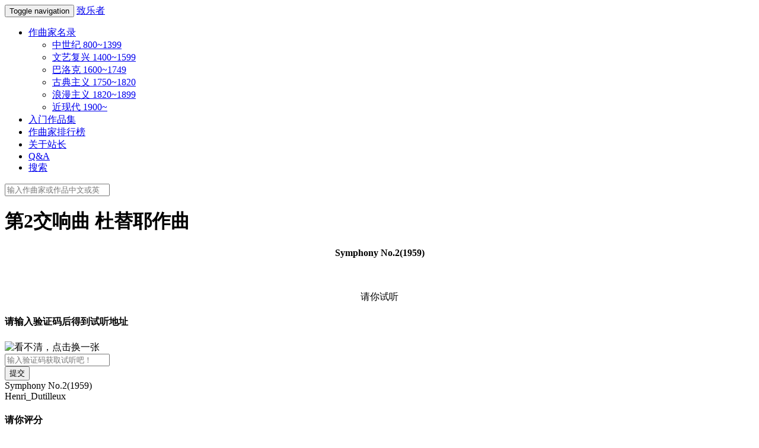

--- FILE ---
content_type: text/html; charset=UTF-8
request_url: https://www.zhiyuezhe.com/composition/henri_dutilleux_symphony_no-21959/
body_size: 29695
content:
<!DOCTYPE HTML>
<html lang="zh-CN">
    <head>
	    <meta charset="UTF-8">
		<meta name="viewport" content="width=device-width, initial-scale=1.0, maximum-scale=1.0, user-scalable=0">
	    <title>第2交响曲 - 杜替耶作曲 - 在线试听 | 致乐者        </title>
		<meta name="description" content="
		第2交响曲 杜替耶作"/>
		<link rel="shortcut icon" href="https://www.zhiyuezhe.com/wp-content/themes/zhiyue/favicon.ico" />
        <link rel='dns-prefetch' href='//s.w.org' />
<link rel="alternate" type="application/rss+xml" title="致乐者 &raquo; Henri_Dutilleux_Symphony_No.21959 Comments Feed" href="https://www.zhiyuezhe.com/composition/henri_dutilleux_symphony_no-21959/feed/" />
		<script type="text/javascript">
			window._wpemojiSettings = {"baseUrl":"https:\/\/s.w.org\/images\/core\/emoji\/2\/72x72\/","ext":".png","svgUrl":"https:\/\/s.w.org\/images\/core\/emoji\/2\/svg\/","svgExt":".svg","source":{"concatemoji":"https:\/\/www.zhiyuezhe.com\/wp-includes\/js\/wp-emoji-release.min.js?ver=4.6.29"}};
			!function(e,o,t){var a,n,r;function i(e){var t=o.createElement("script");t.src=e,t.type="text/javascript",o.getElementsByTagName("head")[0].appendChild(t)}for(r=Array("simple","flag","unicode8","diversity","unicode9"),t.supports={everything:!0,everythingExceptFlag:!0},n=0;n<r.length;n++)t.supports[r[n]]=function(e){var t,a,n=o.createElement("canvas"),r=n.getContext&&n.getContext("2d"),i=String.fromCharCode;if(!r||!r.fillText)return!1;switch(r.textBaseline="top",r.font="600 32px Arial",e){case"flag":return(r.fillText(i(55356,56806,55356,56826),0,0),n.toDataURL().length<3e3)?!1:(r.clearRect(0,0,n.width,n.height),r.fillText(i(55356,57331,65039,8205,55356,57096),0,0),a=n.toDataURL(),r.clearRect(0,0,n.width,n.height),r.fillText(i(55356,57331,55356,57096),0,0),a!==n.toDataURL());case"diversity":return r.fillText(i(55356,57221),0,0),a=(t=r.getImageData(16,16,1,1).data)[0]+","+t[1]+","+t[2]+","+t[3],r.fillText(i(55356,57221,55356,57343),0,0),a!=(t=r.getImageData(16,16,1,1).data)[0]+","+t[1]+","+t[2]+","+t[3];case"simple":return r.fillText(i(55357,56835),0,0),0!==r.getImageData(16,16,1,1).data[0];case"unicode8":return r.fillText(i(55356,57135),0,0),0!==r.getImageData(16,16,1,1).data[0];case"unicode9":return r.fillText(i(55358,56631),0,0),0!==r.getImageData(16,16,1,1).data[0]}return!1}(r[n]),t.supports.everything=t.supports.everything&&t.supports[r[n]],"flag"!==r[n]&&(t.supports.everythingExceptFlag=t.supports.everythingExceptFlag&&t.supports[r[n]]);t.supports.everythingExceptFlag=t.supports.everythingExceptFlag&&!t.supports.flag,t.DOMReady=!1,t.readyCallback=function(){t.DOMReady=!0},t.supports.everything||(a=function(){t.readyCallback()},o.addEventListener?(o.addEventListener("DOMContentLoaded",a,!1),e.addEventListener("load",a,!1)):(e.attachEvent("onload",a),o.attachEvent("onreadystatechange",function(){"complete"===o.readyState&&t.readyCallback()})),(a=t.source||{}).concatemoji?i(a.concatemoji):a.wpemoji&&a.twemoji&&(i(a.twemoji),i(a.wpemoji)))}(window,document,window._wpemojiSettings);
		</script>
		<style type="text/css">
img.wp-smiley,
img.emoji {
	display: inline !important;
	border: none !important;
	box-shadow: none !important;
	height: 1em !important;
	width: 1em !important;
	margin: 0 .07em !important;
	vertical-align: -0.1em !important;
	background: none !important;
	padding: 0 !important;
}
</style>
<link rel='stylesheet' id='ssttbutton-font-awesome-css-css'  href='https://www.zhiyuezhe.com/wp-content/plugins/simple-scroll-to-top-button/inc/lib/font-awesome-4.5.0/css/font-awesome.min.css?ver=4.6.29' type='text/css' media='all' />
<link rel='stylesheet' id='ssttbutton-front-css-css'  href='https://www.zhiyuezhe.com/wp-content/plugins/simple-scroll-to-top-button/inc/css/front.css?ver=4.6.29' type='text/css' media='all' />
<link rel='stylesheet' id='wpfla-style-handle-css'  href='https://www.zhiyuezhe.com/wp-content/plugins/wp-first-letter-avatar/css/style.css?ver=4.6.29' type='text/css' media='all' />
<link rel='stylesheet' id='wp-postratings-css'  href='https://www.zhiyuezhe.com/wp-content/plugins/wp-postratings/postratings-css.css?ver=1.83' type='text/css' media='all' />
<link rel='stylesheet' id='bootstrap-css'  href='https://www.zhiyuezhe.com/wp-content/themes/zhiyue/css/bootstrap.min.css?ver=3.3.4' type='text/css' media='all' />
<link rel='stylesheet' id='indexstyle-css'  href='https://www.zhiyuezhe.com/wp-content/themes/zhiyue/css/main7.css?ver=1.0.7' type='text/css' media='all' />
<script type='text/javascript' src='https://www.zhiyuezhe.com/wp-includes/js/jquery/jquery.js?ver=1.12.4'></script>
<script type='text/javascript' src='https://www.zhiyuezhe.com/wp-includes/js/jquery/jquery-migrate.min.js?ver=1.4.1'></script>
<script type='text/javascript' src='https://www.zhiyuezhe.com/wp-content/themes/zhiyue/js/jquery-3.1.1.min.js?ver=3.1.1'></script>
<link rel='https://api.w.org/' href='https://www.zhiyuezhe.com/wp-json/' />
<link rel="EditURI" type="application/rsd+xml" title="RSD" href="https://www.zhiyuezhe.com/xmlrpc.php?rsd" />
<link rel="wlwmanifest" type="application/wlwmanifest+xml" href="https://www.zhiyuezhe.com/wp-includes/wlwmanifest.xml" /> 
<link rel='prev' title='Alberto_Ginastera_Popol_Vuh_Op.441983' href='https://www.zhiyuezhe.com/composition/alberto_ginastera_popol_vuh_op-441983/' />
<link rel='next' title='Henri_Dutilleux_String_Quartet_Ainsi_la_nuit1976' href='https://www.zhiyuezhe.com/composition/henri_dutilleux_string_quartet_ainsi_la_nuit1976/' />

<link rel="canonical" href="https://www.zhiyuezhe.com/composition/henri_dutilleux_symphony_no-21959/" />
<link rel='shortlink' href='https://www.zhiyuezhe.com/?p=18837' />
<link rel="alternate" type="application/json+oembed" href="https://www.zhiyuezhe.com/wp-json/oembed/1.0/embed?url=https%3A%2F%2Fwww.zhiyuezhe.com%2Fcomposition%2Fhenri_dutilleux_symphony_no-21959%2F" />
<link rel="alternate" type="text/xml+oembed" href="https://www.zhiyuezhe.com/wp-json/oembed/1.0/embed?url=https%3A%2F%2Fwww.zhiyuezhe.com%2Fcomposition%2Fhenri_dutilleux_symphony_no-21959%2F&#038;format=xml" />
        <style type="text/css">
            #ssttbutton {
                
                        -ms-filter: "progid:DXImageTransform.Microsoft.Alpha(Opacity=50)";
                        filter: alpha(opacity=50);
                        -moz-opacity: .5;
                        -khtml-opacity: .5;
                        opacity: .5;
                                    font-size: 32px;
            }
            .ssttbutton-background {
                color: #f7f7f7;
            }
            .ssttbutton-symbol {
                color: #000000;
            }
        </style>
    		<style type="text/css">.recentcomments a{display:inline !important;padding:0 !important;margin:0 !important;}</style>
				<script>
		var templateDir = "https://www.zhiyuezhe.com/wp-content/themes/zhiyue";
		</script>
	</head>
	<body data-rsssl=1 id="composition">
    <div class="container composer">
	    <div class="row">
	        <div class="col-xs-12">					
					<nav class="navbar navbar-default navbar-fixed-top">
					  <div class="container">
					    <!-- Brand and toggle get grouped for better mobile display -->
					    <div class="navbar-header">
					      <button type="button" class="navbar-toggle collapsed" data-toggle="collapse" data-target="#bs-example-navbar-collapse-1">
					        <span class="sr-only">Toggle navigation</span>
					        <span class="icon-bar"></span>
					        <span class="icon-bar"></span>
					        <span class="icon-bar"></span>
					      </button>
					      <a class="navbar-brand" href="https://www.zhiyuezhe.com">致乐者</a>
					    </div>
						<div class="collapse navbar-collapse" id="bs-example-navbar-collapse-1">
							<ul id="menu-primary-header-navigation" class="nav navbar-nav navbar-left"><li id="menu-item-47" class="menu-item menu-item-type-custom menu-item-object-custom menu-item-home menu-item-has-children dropdown menu-item-47"><a href="https://www.zhiyuezhe.com" class="dropdown-toggle" data-toggle="dropdown">作曲家名录 <b class="caret"></b></a>
<ul class="dropdown-menu depth_0">
	<li id="menu-item-24431" class="menu-item menu-item-type-post_type menu-item-object-page menu-item-24431"><a href="https://www.zhiyuezhe.com/medieval_period_composer/">中世纪 800~1399</a></li>
	<li id="menu-item-24432" class="menu-item menu-item-type-post_type menu-item-object-page menu-item-24432"><a href="https://www.zhiyuezhe.com/renaissance_period_composer/">文艺复兴 1400~1599</a></li>
	<li id="menu-item-44" class="menu-item menu-item-type-post_type menu-item-object-page menu-item-44"><a href="https://www.zhiyuezhe.com/baroque_period_composer/">巴洛克 1600~1749</a></li>
	<li id="menu-item-43" class="menu-item menu-item-type-post_type menu-item-object-page menu-item-43"><a href="https://www.zhiyuezhe.com/classical_period_composer/">古典主义 1750~1820</a></li>
	<li id="menu-item-45" class="menu-item menu-item-type-post_type menu-item-object-page menu-item-45"><a href="https://www.zhiyuezhe.com/romantic_period_composer/">浪漫主义 1820~1899</a></li>
	<li id="menu-item-46" class="menu-item menu-item-type-post_type menu-item-object-page menu-item-46"><a href="https://www.zhiyuezhe.com/modern_period_composer/">近现代 1900~</a></li>
</ul>
</li>
<li id="menu-item-41" class="menu-item menu-item-type-post_type menu-item-object-page menu-item-41"><a href="https://www.zhiyuezhe.com/entry/">入门作品集</a></li>
<li id="menu-item-40" class="menu-item menu-item-type-post_type menu-item-object-page menu-item-40"><a href="https://www.zhiyuezhe.com/composer-rank/">作曲家排行榜</a></li>
<li id="menu-item-42" class="menu-item menu-item-type-post_type menu-item-object-page menu-item-42"><a href="https://www.zhiyuezhe.com/about-me/">关于站长</a></li>
<li id="menu-item-41375" class="menu-item menu-item-type-post_type menu-item-object-page menu-item-41375"><a href="https://www.zhiyuezhe.com/qa/">Q&#038;A</a></li>
<li id="menu-item-48" class="open-search menu-item menu-item-type-custom menu-item-object-custom menu-item-48"><a href="#">搜索</a></li>
</ul>						</div>
					  </div><!-- /.container-fluid -->
					</nav>
				</div>
		    </div>
			<div class="col-xs-12">	
				<div class="search-form-container">
					<div class="container">
						<form id="search-form" role="search" method="get" action="https://www.zhiyuezhe.com/">
    <input type="search" class="form-control search-form-text" placeholder="输入作曲家或作品中文或英文名称进行搜索..." value=""
name="s" title="搜索"/>
</form>					</div>
				</div>
			</div>
		<div class="row composition-box divmargintop">
			<div class="col-xs-12">
			    <h1>第2交响曲 杜替耶作曲</h1>
				<h4 align="center">Symphony No.2(1959)</h4>
			</div>
		</div>
		<div class="row composition-box1">
            <div class="col-xs-12">
                <div class="col-xs-3 composition-index" align="center">
					<img src="https://www.zhiyuezhe.com/wp-content/themes/zhiyue/images/other/pen.jpg" class="img-circle" alt="" title="乐曲基本信息"/>
					<div class="col-xs-12 caption">
						<div class="boxcenter">
						<p class="inside-score">
						</p><p class="composition-score">请你试听
						</p>
						</div>
					</div>
				</div>
				<div class="col-xs-9 boxcenter1">
					<div class="col-xs-12 listen-to-music">
						<h4 class="listen-to-music-h4">请输入验证码后得到试听地址</h4>
						<form class="form-inline" id="captcha-form" role="form">
							<div class="form-group">
							    <div class="col-lg-3 col-sm-3 marginleft">
								<img src="https://www.zhiyuezhe.com/wp-content/themes/zhiyue/inc/code_num.php"	id="getcode_num" title="看不清，点击换一张" align="absmiddle">
								</div>
							</div>
							<div class="form-group">
							    <div class="col-lg-3 col-sm-3 marginleft">
								<input type="text" class="form-control" placeholder="输入验证码获取试听吧！" id="code_num" name="code_num" maxlength="4" /> 
								</div>
							</div>
							<div class="form-group">
								<div class="col-lg-3 col-sm-3 marginleft">
									<input type="button" class="btn btn-default" id="chk_num" value="提交" />
								</div>
                            </div>
						</form>
						<div class="margintopplayer">
							<div class="abcdefg">
							Symphony No.2(1959)							</div>
							<div class="abcdefgh">
							Henri_Dutilleux							</div>
						</div>				
						<div class="rating">
						<h4>请你评分</h4>
                        <div id="post-ratings-18837" class="post-ratings" itemscope itemtype="http://schema.org/Article" data-nonce="84cb438f41"><img id="rating_18837_1" src="https://www.zhiyuezhe.com/wp-content/plugins/wp-postratings/images/stars(png)/rating_on.png" alt="烂作" title="烂作" onmouseover="current_rating(18837, 1, '烂作');" onmouseout="ratings_off(5, 0, 0);" onclick="rate_post();" onkeypress="rate_post();" style="cursor: pointer; border: 0px;" /><img id="rating_18837_2" src="https://www.zhiyuezhe.com/wp-content/plugins/wp-postratings/images/stars(png)/rating_on.png" alt="差作" title="差作" onmouseover="current_rating(18837, 2, '差作');" onmouseout="ratings_off(5, 0, 0);" onclick="rate_post();" onkeypress="rate_post();" style="cursor: pointer; border: 0px;" /><img id="rating_18837_3" src="https://www.zhiyuezhe.com/wp-content/plugins/wp-postratings/images/stars(png)/rating_on.png" alt="庸作" title="庸作" onmouseover="current_rating(18837, 3, '庸作');" onmouseout="ratings_off(5, 0, 0);" onclick="rate_post();" onkeypress="rate_post();" style="cursor: pointer; border: 0px;" /><img id="rating_18837_4" src="https://www.zhiyuezhe.com/wp-content/plugins/wp-postratings/images/stars(png)/rating_on.png" alt="良作" title="良作" onmouseover="current_rating(18837, 4, '良作');" onmouseout="ratings_off(5, 0, 0);" onclick="rate_post();" onkeypress="rate_post();" style="cursor: pointer; border: 0px;" /><img id="rating_18837_5" src="https://www.zhiyuezhe.com/wp-content/plugins/wp-postratings/images/stars(png)/rating_on.png" alt="杰作" title="杰作" onmouseover="current_rating(18837, 5, '杰作');" onmouseout="ratings_off(5, 0, 0);" onclick="rate_post();" onkeypress="rate_post();" style="cursor: pointer; border: 0px;" /> 已有 <strong>1</strong> 人投过票了哦！<meta itemprop="headline" content="Henri_Dutilleux_Symphony_No.21959" /><meta itemprop="description" content="" /><meta itemprop="datePublished" content="2016-11-24T18:54:52+00:00" /><meta itemprop="url" content="https://www.zhiyuezhe.com/composition/henri_dutilleux_symphony_no-21959/" /><div style="display: none;" itemprop="aggregateRating" itemscope itemtype="http://schema.org/AggregateRating"><meta itemprop="bestRating" content="5" /><meta itemprop="worstRating" content="1" /><meta itemprop="ratingValue" content="5" /><meta itemprop="ratingCount" content="1" /></div></div><div id="post-ratings-18837-loading" class="post-ratings-loading">
			<img src="https://www.zhiyuezhe.com/wp-content/plugins/wp-postratings/images/loading.gif" width="16" height="16" class="post-ratings-image" />Loading...</div>						</div>
						<div class="row button-center">
						<a class="btn btn-success btn-block leave-comment" onclick="$('#comment').focus();">评论</a>
						<button class="btn btn-danger btn-block" data-toggle="modal" data-target="#myModal1">
							无法播放？
						</button>
						<button class="btn btn-warning btn-block button-right" data-toggle="modal" data-target="#myModal">
							站长想说的话
						</button>
						</div>
						<div class="modal fade" id="myModal1" tabindex="-1" role="dialog" aria-labelledby="myModalLabel" aria-hidden="true">
							<div class="modal-dialog">
								<div class="modal-content">
									<div class="modal-header">
										<button type="button" class="close" data-dismiss="modal" aria-hidden="true">
											&times;
										</button>
										<h4 class="modal-title" id="myModalLabel">
											无法播放请看
										</h4>
									</div>
									<div class="modal-body">
									    1.当音乐播放器中的播放时间并未显示出来时，表明资源还在连接当中，请耐心等待并不要点击播放器的播放按钮，不然会造成播放不了的问题。遇到此问题后只需刷新页面重新连接并耐心等待即可。<br/>
                                        2.如仍然发生无法播放的问题，请查看浏览器版本并尝试对浏览器进行最新版本的升级。部分手机端浏览器由于兼容性的问题也可能无法正常播放，请同样尝试更换浏览器或者升级至最新版本。浏览器推荐主流浏览器，如：IE，Chrome，Firefox，Opera等，一般在升级至以上浏览器的最新版本后无法播放的问题将得到解决。<br/>
									    3.请确保浏览器声音被打开。以IE11为例的操作如下：依次点击“工具——internet选项——高级”，找到“多媒体”下，勾选“在网页中播放声音”、“在HTML5媒体元素中启用备用的编码解码器”这两个选项，或直接点击“还原高级设置”亦可。之后关闭并重启浏览器，声音即被打开。<br/>
										4.请尽量不要拖动时间条，这也有可能会造成播放器卡住的情况。<br/>
									</div>
									<div class="modal-footer">
                                        感谢你的欣赏！
									</div>
								</div><!-- /.modal-content -->
							</div><!-- /.modal -->
						</div>
						<!-- 模态框（Modal） -->
						<div class="modal fade" id="myModal" tabindex="-1" role="dialog" aria-labelledby="myModalLabel" aria-hidden="true">
							<div class="modal-dialog">
								<div class="modal-content">
									<div class="modal-header">
										<button type="button" class="close" data-dismiss="modal" aria-hidden="true">
											&times;
										</button>
										<h4 class="modal-title" id="myModalLabel">
											站长想说的话
										</h4>
									</div>
									<div class="modal-body">
									    致乐者是一个公益网站，站长将不断投入个人的金钱与精力运营这个网站，并且不会从中谋取任何经济收益。希望大家能够通过研究欣赏这些资源，使自身的音乐修养得到切实提高，这就是站长的最大心愿和网站存在的价值。
										最后还是要老生常谈一句：音乐试听仅用于研究学习与个人欣赏，请勿用于任何与商业有关的活动！
									</div>
									<div class="modal-footer">
                                        谢谢！
									</div>
								</div><!-- /.modal-content -->
							</div><!-- /.modal -->
						</div>
					</div>
				</div>
			</div>
		</div>
				<div class="row composition-box2">
                        <div class="col-xs-12">
                <div class="col-xs-3 composition-index" align="center">
					<img src="https://www.zhiyuezhe.com/wp-content/themes/zhiyue/images/composer_thumbnail/Henri_Dutilleux_1.jpg" class="img-circle" alt=""/>
					<a href="https://www.zhiyuezhe.com/composer/Henri_Dutilleux"><div class="col-xs-12 caption">
						<div class="boxcenter">
						<p class="inside">杜替耶</p>
						</div>
					</div></a>
				</div>
				<div class="col-xs-9 boxcenter1">
				<div class="row">
					<div class="col-xs-12">
					<h4>作曲者：昂利·杜替耶</h4>
					</div>
                </div>
				<p>法国作曲家。出生于法国西部城市昂热。曾祖父是名画家，他还是数学家柯西乐的表兄弟。早年在杜埃音乐学院学习对位、钢琴与和声，之后来到巴黎音乐学院继续深造。1938年获得罗马大奖，不过由于二战的爆发他没有完成在罗马的留学。二战时他成了一个医疗兵，二战后成为了音乐家，主要从事教学与钢琴演奏工作。1945年到1963年长时间担任法国电台的音乐首席制作人。之后在几个不同的学校担任作曲教授。学生中有不少知名的作曲家。他的作品数量不多，但都具有重要影响。除了受德彪西及拉威尔的影响甚深之外，他还使用序列音乐以及无调性音乐的创作技法来写作。</p>
				</div>
			</div>
								    				</div>
		<div class="row composition-box3">
			            <div class="col-xs-12">
                <div class="col-xs-3 composition-index" align="center">
					<img src="https://www.zhiyuezhe.com/wp-content/themes/zhiyue/images/music_type/symphony.jpg" class="img-circle" alt=""/>
					<a href="https://www.zhiyuezhe.com/composition-type/symphony"><div class="col-xs-12 caption">
						<div class="boxcenter">
						<p class="inside">交响曲</p>
					    </div>
					</div></a>
				</div>
				<div class="col-xs-9 boxcenter1">
				<h4>体裁：交响曲</h4>
				<p>包含多个乐章的大型乐曲，一般为管弦乐队创作，也有作曲家将自己形似协奏曲、奏鸣曲的作品称为交响曲，其原因无外乎这些作品都具有超过其原体裁本身许多的宏大、深刻与复杂。的确，交响曲不论在作曲技巧还是思想的深度上都是所有音乐体裁的完全体。所以说，每一部（尤其从浪漫主义时期开始的）交响曲，都是作曲家在尽他最大的努力向你展示他所拥有的一切。</p>
				</div>
			</div>
            					    		</div>
		<div class="row composition-box4">
			            <div class="col-xs-12">
				<div class="col-xs-3 composition-index" align="center">
					<img src="https://www.zhiyuezhe.com/wp-content/themes/zhiyue/images/music_instrument/orchestra.jpg" class="img-circle" alt=""/>
					<a href="https://www.zhiyuezhe.com/instrument/orchestra"><div class="col-xs-12 caption">
						<div class="boxcenter">
						<p class="inside">管弦乐队</p>
						</div>
					</div></a>
				</div>
				<div class="col-xs-9 boxcenter1">
				<h4>主奏乐器：管弦乐队</h4>
				<p>管弦乐队是由弦乐器、木管乐器、铜管乐器和打击乐器组成的大型器乐合奏乐队。由于演奏不同体裁的器乐作品以及演出场地、功用的不同，而具有不同的称谓。例如大型管弦乐队称“交响乐队”；而演奏室内乐作品、乐队编制较小的称“室内管弦乐队”等。管弦乐队在演奏时，并不一定所有的团员都要参与演奏过程；一般根据演奏作品的需要，参加演奏的演奏者数目也不同。巴洛克时代的古乐队以及近代的大爵士乐队也由于功能的相似被我归于这个类别，不过乐器编制实际与现代意义的管弦乐队有很大的差别。</p>
				</div>
			</div>
            					    		</div>
		<div class="row composition-box5">
			            <div class="col-xs-12">
				<div class="col-xs-3 composition-index" align="center">
					<img src="https://www.zhiyuezhe.com/wp-content/themes/zhiyue/images/music_time/modern.jpg" class="img-circle" alt=""/>
					<a href="https://www.zhiyuezhe.com/composition-time/modern"><div class="col-xs-12 caption">
						<div class="boxcenter">
						<p class="inside">现代音乐时期</p>
						</div>
					</div></a>
				</div>
				<div class="col-xs-9 boxcenter1">
				<h4>时代：现代音乐时期</h4>
				<p>现代音乐，也称二十世纪音乐，是指自1900年起至今，继承西方古典音乐而来的一个音乐纪元，音乐门派繁多，风格多样。其中著名的有十二音无调性音乐、序列主义音乐、新古典主义音乐、极简主义音乐、机遇主义音乐、微分音音乐、电子音乐、具体音乐等等。不过由于存在理论泛滥、鱼龙混杂等问题，许多现代音乐常常不被广大音乐爱好者所接受。如何纠正这种形式大于内容的空洞浮躁之风，让广大音乐爱好者喜爱并接受是现代音乐亟待解决的问题。</p>
				</div>
			</div>
            					    		</div>
		<div class="row composition-box6">
			            <div class="col-xs-12">
				<div class="col-xs-3 composition-index" align="center">
					<img src="https://www.zhiyuezhe.com/wp-content/themes/zhiyue/images/music_level/hard.jpg" class="img-circle" alt=""/>
					<a href="https://www.zhiyuezhe.com/level/hard"><div class="col-xs-12 caption">
						<div class="boxcenter">
						<p class="inside">较难</p>
						</div>
					</div></a>
				</div>
				<div class="col-xs-9 boxcenter1">
                <h4>听觉难度：较难</h4>
				<p>这类音乐带有的实验性质已经超出了普通爱好者的欣赏范围，不过仔细聆听品味，仍然存在其独特的音乐性。如果你是如此热爱并钻研音乐，这一个等级的音乐也不应该被你所错过，它们就像是以和谐、规则为主导的主流音乐世界的另一面，是音乐世界中的“非主流”。可千万不要低估这一类非主流，其中不乏尚未被人发现与认可的珍珠钻石，不乏充满思想、技巧与创意的伟大创作。</p>
				</div>
			</div>
								    		</div>
		<div class="composition-comments">
		<div id="comments">
    <div  class="comments-area-text">
    					<div id="respond" class="comment-respond">
			<h3 id="reply-title" class="comment-reply-title">评论 <small><a rel="nofollow" id="cancel-comment-reply-link" href="/composition/henri_dutilleux_symphony_no-21959/#respond" style="display:none;">取消评论</a></small></h3>				<form action="https://www.zhiyuezhe.com/wp-comments-post.php" method="post" id="commentform" class="comment-form" novalidate>
					<p id="comment-notes">请放心，你的电子邮箱地址不会被公开</p><div class="col-xs-5 form-group comment-form-author"><label for="author">昵称</label> <input id="author" name="author" type="text" class="form-control" placeholder="必填项" value="" required="required" /></div>
<div class="col-xs-7 form-group comment-form-email"><label for="email">联系邮箱</label> <input id="email" name="email" type="text" class="form-control" placeholder="必填项" value="" required="required" /></div>
<div class="col-xs-12 form-group comment-form-comment"><label for="comment">留言</label><textarea id="comment" name="comment" class="form-control" placeholder="请踊跃评论吧！" rows="4" value="" required="required"></textarea></div><p class="form-submit"><input name="submit" type="submit" id="submit" class="btn btn-lg btn-success marginbutton" value="提交评论" /> <input type='hidden' name='comment_post_ID' value='18837' id='comment_post_ID' />
<input type='hidden' name='comment_parent' id='comment_parent' value='0' />
</p><p style="display: none;"><input type="hidden" id="akismet_comment_nonce" name="akismet_comment_nonce" value="6520cc174e" /></p><p style="display: none;"><input type="hidden" id="ak_js" name="ak_js" value="128"/></p>				</form>
					</div><!-- #respond -->
			</div>
    </div>
</div><!-- .comments-area -->		<footer>
		<div class="row">
			<div class="col-xs-12" align="center">
			<hr/>
			<!--<img src="https://www.zhiyuezhe.com/wp-content/themes/zhiyue/images/weixin1.jpg" alt="微信群二维码" title="微信群二维码" width="15%"/> -->		
			<p><!--欢迎扫描二维码加入致乐者微信群，交流分享您的音乐感悟~<br/>-->	
			致乐者 2021 <a href="http://beian.miit.gov.cn">沪ICP备16048842号-1</a>
			</p>
			</div>
		</div>
		</footer>
	</div>
	<script type='text/javascript' src='https://www.zhiyuezhe.com/wp-content/plugins/akismet/_inc/form.js?ver=3.3.2'></script>
<script type='text/javascript' src='https://www.zhiyuezhe.com/wp-content/plugins/simple-scroll-to-top-button/inc/js/smoothscroll.js?ver=4.6.29'></script>
<script type='text/javascript'>
/* <![CDATA[ */
var ratingsL10n = {"plugin_url":"https:\/\/www.zhiyuezhe.com\/wp-content\/plugins\/wp-postratings","ajax_url":"https:\/\/www.zhiyuezhe.com\/wp-admin\/admin-ajax.php","text_wait":"Please rate only 1 post at a time.","image":"stars(png)","image_ext":"png","max":"5","show_loading":"1","show_fading":"1","custom":"0"};
var ratings_mouseover_image=new Image();ratings_mouseover_image.src=ratingsL10n.plugin_url+"/images/"+ratingsL10n.image+"/rating_over."+ratingsL10n.image_ext;;
/* ]]> */
</script>
<script type='text/javascript' src='https://www.zhiyuezhe.com/wp-content/plugins/wp-postratings/postratings-js.js?ver=1.83'></script>
<script type='text/javascript' src='https://www.zhiyuezhe.com/wp-content/themes/zhiyue/js/bootstrap.min.js?ver=3.3.6'></script>
<script type='text/javascript' src='https://www.zhiyuezhe.com/wp-content/themes/zhiyue/js/main.js?ver=2.1.0'></script>
<script type='text/javascript' src='https://www.zhiyuezhe.com/wp-content/themes/zhiyue/js/audioplayer2.js?ver=1.0.1'></script>
<script type='text/javascript' src='https://www.zhiyuezhe.com/wp-content/themes/zhiyue/js/searchform.js?ver=1.0.0'></script>
<script type='text/javascript' src='https://www.zhiyuezhe.com/wp-content/themes/zhiyue/js/ajaxcomment2.js?ver=1.0.3'></script>
<script type='text/javascript' src='https://www.zhiyuezhe.com/wp-includes/js/comment-reply.min.js?ver=4.6.29'></script>
<script type='text/javascript' src='https://www.zhiyuezhe.com/wp-includes/js/wp-embed.min.js?ver=4.6.29'></script>
        <a id="ssttbutton" href="#top">
            <span class="fa-stack fa-lg">
                <i class="ssttbutton-background fa   fa-stack-2x"></i>
                <i class="ssttbutton-symbol fa fa-reply fa-rotate-90 fa-stack-1x"></i>
            </span>
        </a>
    </body>
</html>